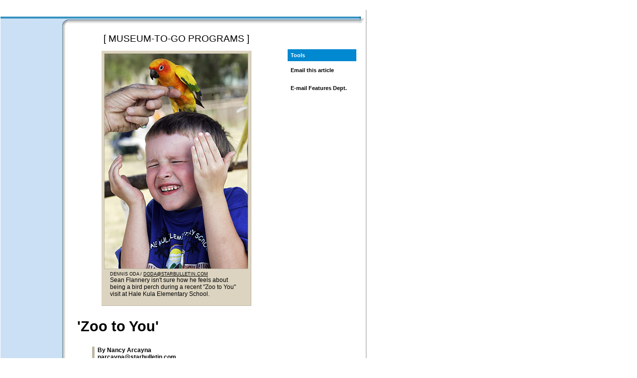

--- FILE ---
content_type: text/html
request_url: https://archives.starbulletin.com/2006/10/15/features/story03.html
body_size: 3357
content:
<!DOCTYPE html PUBLIC "-//W3C//DTD XHTML 1.0 Transitional//EN"
        "http://www.w3.org/TR/xhtml1/DTD/xhtml1-transitional.dtd">
<html xmlns="http://www.w3.org/1999/xhtml" xml:lang="en" lang="en">
<head>
	<meta http-equiv="content-type" content="text/html; charset=utf-8" />
	<title>starbulletin.com | Features | /2006/10/15/</title>
	<meta http-equiv="expires" content="0" />

<!-- META TAG SSI -->
<!--#include virtual='/metatag_inside.inc' -->
<!-- POPUNDER -->
<!--#include virtual='/bannerads/popunder.inc'-->
	
	<link rel="stylesheet" href="../global/css/framework.css" charset="utf-8" />
	<link rel="stylesheet" href="../global/css/index_inside.css" charset="utf-8" />
	<link rel="stylesheet" href="../global/css/content_inside.css" charset="utf-8" />
	<link rel="stylesheet" href="../global/css/content_adblock.css" charset="utf-8" />
</head>
<body bgcolor="#FFFFFF"><a name="top"></a>
 

<table width="900" id="frame_global">

<tr align="left" valign="top">
<td colspan="2">
<!-- BEGOF:ADVERTISEMENTS -->
	<div class="adblock">
	<!--#include virtual='/bannerads/features_top_728.inc' -->
	</div>
<!-- ENDOF:ADVERTISEMENTS -->
</td>
<td>&nbsp;</td>
</tr>

<tr valign="top">
<td width="736" id="frame_edition">
<img src="../global/images/framework/1px.gif" alt="" width="1" height="12" />


	<!--BEGIN CODE FOR MASTHEAD -->
	<!--#include virtual='../content_masthead_inside.html' -->
	<!--END CODE FOR MASTHEAD -->

	
	<table width="100%" cellpadding="0" cellspacing="0" id="qklink">
	<tr><td width="725" class="qkl_blue" colspan="3"><img src="../global/images/framework/div_blue.gif" alt="" /></td><td width="11"><img src="../global/images/framework/div_blueR_corner.gif" alt="" width="11" height="4" /></td></tr>

	<tr><td width="725" id="frame_topnav" colspan="3">
	<!--BEGIN CODE FOR TOPNAV-->
	<!--#include virtual='../content_topnav_inside.html' -->
	<!--END CODE FOR TOPNAV-->
	</td><td width="11" class="shadowTR_middle" valign="top"><img src="../global/images/framework/shadowTR_top.gif" alt="" height="2" width="11" class="shadowTR_top" /></td></tr>
	<tr><td width="124" class="leftnav">




	<!--BEGIN CODE FOR LEFTNAV -->
	<!--#include virtual='../content_leftnav_inside.html' -->
	<!--END CODE FOR LEFTNAV -->

<div><img src="../global/images/framework/1px.gif" width="124" height="1" alt="" /></div>
</td><td width="11"  class="shadowTR_navframe"><img src="../global/images/framework/blue_corner.gif" alt="" width="11" height="12" /></td><td width="590" id="frame_content" class="shadowT_bottom" valign="top">



<table border="0" cellspacing="6" cellpadding="6" width="100%" class="content_block" bgcolor="#FFFFFF">
<tr valign="top"><td> 
<!-- BEGIN MAIN DAILY CONTENT HERE -->
<!-- StoryBlock --><div class="storyblock">











<div class="overline"> [ MUSEUM-TO-GO PROGRAMS ] </div><p>

<div align="center"><table width="200" class="captionwide_table" cellspacing="0"><tr valign="top"><td valign="top"><div align="center"><img src="art3a.jpg" alt="art" class="captionwide_pic"><table width="95%"><tr><td><div class="captionwide">
DENNIS ODA / <a href="mailto:DODA@STARBULLETIN.COM?subject=https://archives.starbulletin.com/2006/10/15/">DODA@STARBULLETIN.COM</a><br />
Sean Flannery isn't sure how he feels about being a bird perch during a recent "Zoo to You" visit at Hale Kula Elementary School.<p>
</div></td></tr></table></div></td></tr></table> </div>


<h1>'Zoo to You'</h1>
<div class="byline">By Nancy Arcayna<br>
<a href="mailto:narcayna@starbulletin.com?subject=https://archives.starbulletin.com/2006/10/15/">narcayna@starbulletin.com</a></div><p>

Family pets can become best friends to their owners, teaching kids about responsibility, friendship, loyalty and care. Humane treatment of animals could also correlate with the proper treatment of fellow human beings.<b></b><p>
Susie Gardner, director of education at the Honolulu Zoo, hopes that connections made with animals bring awareness of important issues such as conservation and recycling.<p>
"We want to inspire a stewardship of our living world. The children will preserve what they care for," said Gardner.<p>
The Zoo to You program's first priority is to reach schools that have not been able to visit the zoo due to a lack of funding or time.<p>
The traveling program brings real animal skins, bones, feathers and furs to the classroom. "When some kids see the bones, they think they must be dinosaurs," said Gardner.<p>
"We (also) use a model of a human skull. They can get a good idea of what they look like without the skin and everything."<p>
One of the more interesting items is the elephant tooth. "They can feel the grooves -- the nice flat molars used for grinding their food," Gardner said.<p>
Many schools use the program to prepare their students for a future visit to the zoo or afterward, as a review. "It's something we use to get the kids excited about their zoo visit," she said.<p>
Children aren't the only participants; the oldest group was from a senior citizen home, Gardner said. "It was nice to bring something to them, since they are not mobile."<p>
EACH PROGRAM is about 45 minutes long, and themes are adjusted to the ages of the participants. Preschoolers and kindergartners can take in the "Animals A to Z" programs, learning how scientists classify animals using scales, furs and feathers and why certain animals are grouped together.<p>
First- and second-graders learn to figure out what animals eat by looking at their beaks and teeth in the "What's for Lunch" program.<p>
Fifth-graders explore unity, diversity and facets of scientific inquiry. They discover ways plants and animals have evolved, from porcupines to zebras.<p>
Older children can also learn about endangered animals and biodiversity. "Island invaders," a high school program, covers sustainability, interdependence and how invasive species threaten Hawaii's ecosystem. Programs focusing on endangered species are another option. Career talks are also offered for intermediate and high schools.<p>
"We want keikis to have an opportunity to learn about animals and the importance of preserving their habitats," Gardner said.<p>
<hr width="36" size="1" align="center"><p>
<div class="tagline">Cost is $95 for a maximum of 45 students. Auditorium and large community groups cost $450. Reservations required three weeks in advance.</div><p>









</div><!-- /StoryBlock -->

<br><br>

<div class="infotext1"><a href="#top">BACK TO TOP</a><br></div>



<div class="infotext1">&copy; Honolulu Star-Bulletin -- <a href="https://archives.starbulletin.com" target="_top">https://archives.starbulletin.com</a><br />
</div>


</td>
<td width="138">


<!-- INDEXINSIDE %%%%% -->

<!-- BEGIN --><!-- NEWSALERT MODULE -->
<!--#include virtual='/breaking/breaking_inc_urgent_2006.php' -->
<!-- END --><!-- NEWSALERT MODULE -->

<!-- BEGIN --><!-- ALLSTORIES MODULE -->
<!--#include virtual='indexa.html' -->
<!-- END --><!-- ALLSTORIES MODULE -->

<div class="block_1px"></div>

<!-- BEGIN --><!-- COLUMNS MODULE -->
<!--#include virtual='../indexci.html' -->
<!-- END --><!-- COLUMNS MODULE -->

<div class="block_1px"></div>
<div class="block_blue">Tools<br /></div>

<div id="indextools">
<div class="tools_block">
<script language="JavaScript">
<!-- Begin
document.write('<A CLASS="contact" HREF=\"mailto:\?subject\=Starbulletin.com reader referral\&body\=Take a look at this article I just found on Starbulletin.com. You can read it at: ' + window.location + '\" onMouseOver="window.status=\'Send e-mail about this article\'; return true" TITLE="Send e-mail about this article">Email this article<\/A>');
//  End -->
</script><br />
<img src="../global/images/framework/1px.gif" height="6px" alt="" /><br />
<!--#include virtual="/print/linkgen2006.inc.php"--><br />
<img src="../global/images/framework/1px.gif" height="6px" alt="" /><br />
<a href="mailto:features@starbulletin.com?subject=https://archives.starbulletin.com/2006/10/15/features/">E-mail Features Dept.</a>
</div>
</div><br />

<!-- INDEXINSIDE %%%%% -->

	
	




<!-- END MAIN DAILY CONTENT HERE -->
</td></tr>
</table> <!-- END of CONTENT BLOCK -->
	


</td><td width="11" bgcolor="#ffffff"><img src="../global/images/framework/shadowTR_bottom.gif" alt="" width="11" height="12" class="shadowTR_bottom" /></td></tr>



	<tr><td colspan="3" id="beige"><img src="../global/images/framework/div-beige-bkg.gif" alt="" /></td><td></td></tr>
	<tr><td colspan="3" id="frame_footer">

	<!--BEGIN CODE FOR FOOTER -->
	<!--#include virtual='../content_footer_inside.html' -->
	<!--END CODE FOR FOOTER -->

	</td><td></td></tr>
	</table>

	
</td>
<td width="4" id="frame_div"><img src="../global/images/framework/1px.gif" alt="" width="4" height="1" /></td>
<td width="160" id="frame_ads">



<!-- BEGOF:ADVERTISEMENTS -->
	<div class="adblock">
	<!--#include virtual='/bannerads/features_right.inc' -->
	</div>
<!-- ENDOF:ADVERTISEMENTS -->
<img src="../global/images/framework/1px.gif" alt="" width="1" height="9" />




</td>
</tr>



<!--START INLINE FRAME BANNER CODE-->
<tr align="left" valign="top">
<td colspan="2">
<br>

<!-- BEGOF:ADVERTISEMENTS -->
	<div class="adblock">
	<!--#include virtual='/bannerads/ros_btm.inc' -->
	</div>
<!-- ENDOF:ADVERTISEMENTS -->
</td><td>&nbsp;</td>
</tr>
<!--END INLINE FRAME BANNER CODE-->



</table>




<!-- START SSI CODE FOR WEBANALYTICS TAG -->
<!--#include virtual="/bannerads/insightxe/features/story_xe.inc"-->
<!-- END SSI CODE FOR WEBANALYTICS TAG -->

<!-- INSERT GTM CONTAINER BELOW -->
<!-- Google Tag Manager -->
<script>(function(w,d,s,l,i){w[l]=w[l]||[];w[l].push({'gtm.start':
new Date().getTime(),event:'gtm.js'});var f=d.getElementsByTagName(s)[0],
j=d.createElement(s),dl=l!='dataLayer'?'&l='+l:'';j.async=true;j.src=
'https://www.googletagmanager.com/gtm.js?id='+i+dl;f.parentNode.insertBefore(j,f);
})(window,document,'script','dataLayer','GTM-KRGW5KV');</script>
<!-- End Google Tag Manager -->

<!-- Google Tag Manager (noscript) -->
<noscript><iframe src="https://www.googletagmanager.com/ns.html?id=GTM-KRGW5KV"
height="0" width="0" style="display:none;visibility:hidden"></iframe></noscript>
<!-- End Google Tag Manager (noscript) -->

</body>
</html>